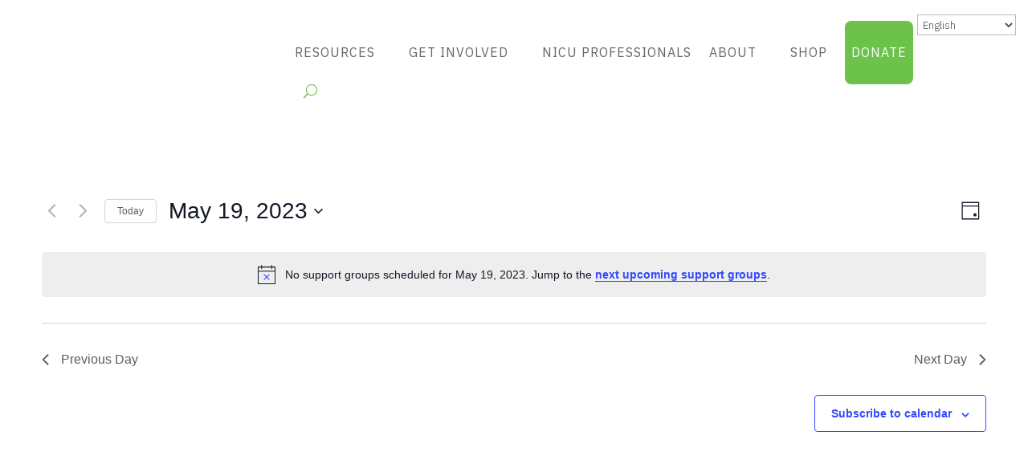

--- FILE ---
content_type: text/css
request_url: https://handtohold.org/wp-content/et-cache/global/et-divi-customizer-global.min.css?ver=1763490683
body_size: 5247
content:
body,input,textarea,select,ul,ol{font-family:'IBM Plex Sans',Helvetica,Arial,Lucida,sans-serif!important;font-weight:300}small{font-size:85%}p small{line-height:1em!important}.nav li ul{padding:0;width:200px}.home .et_pb_button{width:auto!important;line-height:1.34em!important}#et_top_search{margin:7px 0 0 10px}strong{font-weight:500}.page .et_pb_button{width:100%!important;text-align:center}#top-menu li li{padding:0}#top-menu li li a{line-height:1.4em!important}.nav li li ul{top:-23px;left:200px}.et_pb_row{width:90%}.entry-content .feedburnerFeedBlock ul{list-style-type:none;padding-left:0}.feedburnerFeedBlock img{border-radius:5px!important}.et_header_style_left #et-top-navigation nav>ul>li>a{text-transform:uppercase}#top-menu li{padding-right:5px}#main-header,#et-top-navigation,#top-header .container{font-family:'IBM Plex Sans',Helvetica,rial,Lucida,sans-serif}#et-secondary-nav .menu-item-1366 a{background-color:#6CC24A}#et-secondary-nav .menu-item-1367 a{background-color:#C7EBED;color:black}#et-secondary-nav .menu-item-1369 a{background-color:#4A8233;}#et-secondary-nav .menu-item-1366 a{color:#fff}#et-secondary-nav .menu-item-1368 a{background-color:#EDCDC3;color:black}.et-fixed-header #top-menu .menu-item-1464 a{color:#fff!important}.menu-item-1707 a,.menu-item-14092 a{background-color:#6CC24A;padding-bottom:6px!important;padding-right:7px;padding-left:7px;padding-top:6px;border-radius:4px;color:#fff!important;font-size:90%}.et_pb_menu_0_tb_header.et_pb_menu ul li.current-menu-item.support-mobile a{color:#ffffff!important}.et_pb_menu--with-logo .et_pb_menu__menu>nav>ul>li>a{padding:3px 0}.donate-button a{background-color:#6CC24A!important;padding:5px 8px 5px 8px!important}.et-menu .menu-item-has-children>a:first-child:after{display:none}.et-menu .menu-item-has-children>a:first-child{padding-right:0px}.et_pb_menu .et_pb_menu__wrap{justify-content:flex-end}.et_pb_menu_0_tb_header.et_pb_menu ul li ul li a{text-transform:none!important}.et_pb_menu_0_tb_header.et_pb_menu ul li a{text-transform:uppercase}.nav li li{padding:0 0}.nav li a{font-weight:400}.et_mobile_menu li a{font-weight:bold}.et_mobile_menu li ul li a{font-weight:normal}.menu-item-1464 a{background-color:#C2836F;padding-bottom:6px!important;padding-right:7px;padding-left:7px;padding-top:6px;border-radius:4px;color:#fff!important;font-size:90%}.et_pb_pricing_table{padding-bottom:0!important}.et-shadow .et-box-content{-webkit-border-radius:3px;-moz-border-radius:3px;border-radius:3px;border:1px solid #777777}#separatebuttons-lg,#separatebuttons-sm,.gform_wrapper .gform_footer input.button,.gform_wrapper .gform_footer input[type=submit],.gform_wrapper .gform_page_footer input.button,.gform_wrapper .gform_page_footer input[type=submit]{background-color:rgba(119,188,31,0.71);font-family:'IBM Plex Sans',Helvetica,Arial,Lucida,sans-serif;text-transform:uppercase;border-radius:6px;border:none;color:white}#separatebuttons-lg a,#separatebuttons-lg3 a{color:white}#separatebuttons-lg{background-color:#C2836F!important}#separatebuttons-lg2{background-color:#C7EBED;font-family:'IBM Plex Sans',Helvetica,Arial,Lucida,sans-serif;text-transform:uppercase;border-radius:6px;border:none}#separatebuttons-lg2 a{color:black!important}#separatebuttons-lg3{background-color:#6CC24A;font-family:'IBM Plex Sans',Helvetica,Arial,Lucida,sans-serif;text-transform:uppercase;border-radius:6px;border:none;color:white}#separatebuttons-sm,.gform_wrapper .gform_footer input.button,.gform_wrapper .gform_footer input[type=submit],.gform_wrapper .gform_page_footer input.button,.gform_wrapper .gform_page_footer input[type=submit]{font-size:15px;letter-spacing:1px;padding:5px 10px 5px 10px}#separatebuttons-lg,#separatebuttons-lg2,#separatebuttons-lg3{font-size:20px;letter-spacing:3px;padding:10px 20px 10px 20px;color:white}#separatebuttons-sm a{color:white}.gform_wrapper .gform_footer{padding:0!important;margin:0!important}div.et_pb_section.et_pb_section_0{border-bottom:1px solid lightgray}p{font-weight:300}.home div.feedburnerFeedBlock p:last-of-type{display:none}.home div.feedburnerFeedBlock img{margin-top:5px!important}.headline{font-size:1.5em}.headline a{color:#77bc1f;font-weight:500;font-family:'IBM Plex Sans',Helvetica,Arial,Lucida,sans-serif;letter-spacing:.05em}h4.widgettitle{font-family:'IBM Plex Sans',Helvetica,Arial,Lucida,sans-serif;color:#ADDC91}.et_pb_member_position{padding-bottom:7px;color:#5f5f5f;font-style:italic;font-family:'IBM Plex Sans',Helvetica,Arial,Lucida,sans-serif}.et_pb_gallery_image img{min-width:0!important;min-height:0!important;position:relative;left:50%;top:50%;transform:translateY(-50%) translateX(-50%)}h1,h2,h3,h4,h5,h6{line-height:1.34em}h1 a,h2 a,h3 a,h4 a,h5 a,h6 a{color:#C2836F}h1,h2,h3,#main-footer .footer-widget h4{font-weight:500}div.feedburnerFeedBlock ul li{clear:both;margin-bottom:20px;padding-top:10px!important}.home .et_pb_row_2.et_pb_row h2:before{content:"\e089";padding-right:15px;font-size:.6em;position:relative;font-family:'ETmodules'}.home .et_pb_row_2.et_pb_row h2:after{content:"\e089";padding-left:15px;font-size:.6em;position:relative;font-family:'ETmodules'}div.feedburnerFeedBlock div{padding-top:10px}#creditfooter{display:none}.feedItemAuthor{display:none}.et_pb_number_counter h3{padding:0}h3{padding-top:4px}.et_pb_slide .et_pb_slide_overlay_container{border-radius:5px}.et_pb_slider_with_text_overlay h2.et_pb_slide_title{padding:20px 20px}.et_pb_slider_with_text_overlay .et_pb_slide_content{display:none}#top-header .et-social-icons{margin-right:0;float:right}#top-header .et-social-icons li.et-social-facebook{margin-left:0;padding-left:0}#top-header .et-social-icons{margin-right:20px}#top-header .et-social-icons li{margin-top:4px;margin-left:15px}#top-header .et-social-icons a{color:white}#top-header .et-social-twitter a:hover{color:#77bc1f}#top-header .et-social-pinterest a:hover{color:#ff5000}#top-header .et-social-youtube a:hover{color:#f9de42}#top-header .et-social-facebook a:hover{color:#00acc8}.et-social-linkedin a.icon:before{content:"\E09D"}#top-header a{font-size:13px}#et-secondary-menu{float:right;width:72%}#et-secondary-nav a{border:1px solid white;margin-top:-12px;border-radius:4px;text-transform:uppercase;letter-spacing:.07em;padding:5px 12px 0 12px;background-color:#00acc8}#et-secondary-nav li{margin-top:-3px;margin-bottom:4px;margin-right:5px}#et-secondary-menu>ul>li a{padding-bottom:0.4em;margin-top:-7px}#et-secondary-nav{float:right;margin-top:-7px}#top-header .container{padding-top:0.6em}.et_pb_main_blurb_image{margin-bottom:10px}.et_pb_team_member_image img{border-radius:50%}.page .et_pb_row et_pb_row_0{padding:0 0 2% 0}.home .et_pb_row et_pb_row_0{padding:2% 0}#cff .cff-item{padding:5px 0 5px 0}#cff p,#cff p.cff-link-title{margin:10px 0 0 0}#cff .cff-shared-link{margin:0px 0 5px 0}a._1dro ._1drp{color:#00acc8!important;font-family:'IBM Plex Sans',Helvetica,Arial,Lucida,sans-serif!important;font-weight:bold!important;text-decoration:none!important}.cff-likebox{margin:0}.home .et_pb_section_3 .et_pb_gutters4 .et_pb_column_2_3,.home .et_pb_section_3 .et_pb_gutters4.et_pb_row .et_pb_column_2_3{width:68%;border-right:2px dotted gray;padding-right:4%}.home .et_pb_section_3 .et_pb_gutters4 .et_pb_column,.home .et_pb_section_3 .et_pb_gutters4.et_pb_row .et_pb_column{margin-right:4%}.et_pb_text_0 h1{font-family:'Open Sans',Helvetica,Arial,Lucida,sans-serif;font-style:normal;letter-spacing:0em}.et_pb_slide_title{font-weight:800!important;font-family:'IBM Plex Sans',Helvetica,Arial,Lucida,sans-serif}.et_pb_row_5.et_pb_row.et_pb_row_fullwidth{width:100%!important;max-width:100%!important}.et_pb_row.et_pb_row_fullwidth{width:100%!important;max-width:100%!important}#et-top-navigation,#top-header .container{font-weight:500}.headline a{font-weight:500;color:#656464;font-size:22px}.headline{font-size:1.2em}p{font-family:'IBM Plex Sans',Helvetica,Arial,Lucida,sans-serif;color:rgba(51,51,51,0.85);line-height:1.6em;font-weight:400}.et_pb_button{font-family:'IBM Plex Sans',Helvetica,Arial,Lucida,sans-serif!important;font-style:normal;font-weight:400;text-transform:uppercase;font-size:14px;letter-spacing:.1em;border:2px solid gray}a.et_pb_button{color:gray}.footer-widget p{font-family:'IBM Plex Sans',Helvetica,Arial,Lucida,sans-serif;color:#fff}.et_pb_widget a{color:#999;font-weight:500}#main-footer .footer-widget h4{font-family:'IBM Plex Sans',Helvetica,Arial,Lucida,sans-serif;text-transform:uppercase;letter-spacing:.1em}.et_pb_number_counter .percent p{font-family:'IBM Plex Sans',Helvetica,Arial,Lucida,sans-serif!important}a.more-link{font-size:80%}h4{font-size:17px}body .et_pb_button:hover,.woocommerce a.button.alt:hover,.woocommerce-page a.button.alt:hover,.woocommerce button.button.alt:hover,.woocommerce-page button.button.alt:hover,.woocommerce input.button.alt:hover,.woocommerce-page input.button.alt:hover,.woocommerce #respond input#submit.alt:hover,.woocommerce-page #respond input#submit.alt:hover,.woocommerce #content input.button.alt:hover,.woocommerce-page #content input.button.alt:hover,.woocommerce a.button:hover,.woocommerce-page a.button:hover,.woocommerce button.button:hover,.woocommerce-page button.button:hover,.woocommerce input.button:hover,.woocommerce-page input.button:hover,.woocommerce #respond input#submit:hover,.woocommerce-page #respond input#submit:hover,.woocommerce #content input.button:hover,.woocommerce-page #content input.button:hover{opacity:0.7}#et_search_icon:hover,.mobile_menu_bar:before,.mobile_menu_bar:after,.et-social-icon a:hover,.comment-reply-link,.form-submit .et_pb_button,.entry-summary p.price ins,.woocommerce div.product span.price,.woocommerce-page div.product span.price,.woocommerce #content div.product span.price,.woocommerce-page #content div.product span.price,.woocommerce div.product p.price,.woocommerce-page div.product p.price,.woocommerce #content div.product p.price,.woocommerce-page #content div.product p.price,.woocommerce .star-rating span:before,.woocommerce-page .star-rating span:before,.woocommerce a.button.alt,.woocommerce-page a.button.alt,.woocommerce button.button.alt,.woocommerce-page button.button.alt,.woocommerce input.button.alt,.woocommerce-page input.button.alt,.woocommerce #respond input#submit.alt,.woocommerce-page #respond input#submit.alt,.woocommerce #content input.button.alt,.woocommerce-page #content input.button.alt,.woocommerce a.button,.woocommerce-page a.button,.woocommerce button.button,.woocommerce-page button.button,.woocommerce input.button,.woocommerce-page input.button,.woocommerce #respond input#submit,.woocommerce-page #respond input#submit,.woocommerce #content input.button,.woocommerce-page #content input.button,.woocommerce a.button.alt:hover,.woocommerce-page a.button.alt:hover,.woocommerce button.button.alt:hover,.woocommerce-page button.button.alt:hover,.woocommerce input.button.alt:hover,.woocommerce-page input.button.alt:hover,.woocommerce #respond input#submit.alt:hover,.woocommerce-page #respond input#submit.alt:hover,.woocommerce #content input.button.alt:hover,.woocommerce-page #content input.button.alt:hover,.woocommerce a.button:hover,.woocommerce-page a.button:hover,.woocommerce button.button,.woocommerce-page button.button:hover,.woocommerce input.button:hover,.woocommerce-page input.button:hover,.woocommerce #respond input#submit:hover,.woocommerce-page #respond input#submit:hover,.woocommerce #content input.button:hover,.wp-pagenavi span.current,.wp-pagenavi a:hover,.et_password_protected_form .et_submit_button,.nav-single a,.posted_in a,#top-menu li.current-menu-ancestor>a,.bottom-nav li.current-menu-item>a,.footer-widget h4{color:#ADDC91!important}.et_pb_blurb_content{min-height:325px!important}#footer-widgets .footer-widget li#menu-item-1464:before{display:none}.nav ul li a:hover,.et_mobile_menu li a:hover{opacity:0.7;background-color:rgba(119,188,31,0.21)}.et_mobile_menu .menu-item-has-children>a{background-color:#fff;font-weight:bold}.et_mobile_menu{border-top:3px solid #999}#footer-widgets .footer-widget li#menu-item-1464{padding-left:0!important;margin-left:none}#footer-widgets .footer-widget li.gfield{padding-left:0!important;margin-left:none}#footer-widgets .footer-widget ul.gform_fields,#ul.gform_fields1{list-style:none!important}.gform_wrapper{margin:0!important}#footer-widgets .footer-widget li::before{display:none}#footer-widgets .footer-widget .fwidget{margin-bottom:25px}.et_pb_widget_area_left{border-right:none}.et_pb_blurb_content{min-height:225px!important}.page-id-1940 #main-content .gform_wrapper form#gform_1{text-align:center!important}.page-id-1940 .gform_wrapper .gform_footer input.button,.gform_wrapper .gform_footer input[type=submit]{margin-top:15px}.page-id-1546 .sh-hide{margin-top:-14px}.comment_avatar img{max-width:90%}#main-content .container{padding-top:38px}#top-menu .menu-item-has-children>a:first-child:after,#et-secondary-nav .menu-item-has-children>a:first-child:after{display:none}#top-menu .menu-item-has-children>a:first-child,#et-secondary-nav .menu-item-has-children>a:first-child{padding-right:8px}.home h4 a{color:#818181}.et_pb_post .entry-content{padding-top:0}#comment-wrap{padding-top:0}body.et_pb_button_helper_class .et_pb_button{color:black!important}sup{font-size:70%}h1#comments,h3#reply-title{font-size:18px}.et_pb_post{margin-bottom:35px}.post-meta{padding-bottom:8px;font-style:italic}.et_pb_post_extra.el_dbe_block_extended .post-categories a{background:rgba(145,199,100,0.53);border:1px solid rgba(0,0,0,0.17)}#recentcomments{font-size:13px;line-height:1.4em!important}.widget_recent_entries{line-height:1.4em}.avatar{float:left;margin:0px 15px 10px 0}.shortcode-author-avatars div.author-list .user{text-align:left}.search-results .post-meta{display:none}.et_pb_widget_area .et_pb_widget a{color:#9ed261}.comment_avatar img{max-width:60%}.pum-theme-6458 .pum-container,.pum-theme-hello-box .pum-container{border-radius:10px;border:2px solid #81d742}.pum-theme-6458 .pum-title,.pum-theme-hello-box .pum-title,.pum-theme-6458 .pum-content,.pum-theme-hello-box .pum-content,.pum-content .gform_wrapper form{text-align:center}.pum-content .gform_wrapper .top_label input.medium,.gform_wrapper .top_label select.medium{width:calc(-8px + 80%)}.home .et_pb_button{width:initial!important}#main-footer .gform_wrapper .field_sublabel_below .ginput_complex.ginput_container label,.pum-content .gform_wrapper .field_sublabel_below .ginput_complex.ginput_container label{margin:1px 0 0 1px}body .gform_wrapper ul li.gfield{margin-top:5px}#main-header{-webkit-box-shadow:none;-moz-box-shadow:none;box-shadow:none}.home .et_pb_promo_description{padding-bottom:100px}.home #page-container .et_pb_cta_1.et_pb_promo .et_pb_promo_button.et_pb_button{font-size:15px!important}.home body #page-container .et_pb_cta_1.et_pb_promo .et_pb_promo_button.et_pb_button{font-size:20px!important}div.et_pb_section.et_pb_section_0{border-bottom:none!important}h1{text-align:center;font-size:xx-large}body .gform_wrapper .gform_footer input:hover[type=submit]{background:#6CC24A}a.button{background-color:#6CC24A;padding-bottom:6px!important;padding-right:7px;padding-left:7px;padding-top:6px;border-radius:4px;color:white;letter-spacing:1px;font-family:'IBM Plex Sans',Helvetica,Arial,Lucida,sans-serif;text-transform:uppercase}a:hover .button{background-color:rgba(119,188,31,0.4)}.popup-img{float:left;text-align:center;width:50%}.popuptxt{float:left;padding-top:10px;width:50%}.support-button a{padding:8px 15px 9px 15px;font-size:1.1em;border-radius:8px}.donate-button a{padding-top:8px;padding-right:15px;padding-left:15px;font-size:1.1em;border-radius:8px}.et_header_style_left #et-top-navigation nav>ul>li.donate-button>a{padding-bottom:8px!important}#top-menu li.donate-button>a,#top-menu li.support-button>a{color:white!important}.et_header_style_left #et-top-navigation nav>ul>li>a{padding-bottom:15px}.donate-mobile a,.support-mobile a{padding:8px 15px 8px 15px;font-size:1.1em;border-radius:4px;color:white!important;margin-bottom:12px}.et_mobile_menu .donate-mobile a:hover{opacity:0.7;background-color:#6CC24A}.et_mobile_menu .support-mobile a:hover{opacity:0.7;background-color:#C2836F}.support-mobile a{background-color:#C2836F}.donate-mobile a,.donate-button a{background-color:#6CC24A!important}.hs-form-3a285fd0-9610-4c30-ba04-33795dcfbce5_a56cb3d6-d996-409b-844e-ee75c89dcd7b .hs-form-field label:not(.hs-error-msg),.hs-form,#label-email-3a285fd0-9610-4c30-ba04-33795dcfbce5{color:#ffffff!important}.et_boxed_layout #page-container{box-shadow:none!important;-webkit-box-shadow:none!important}@media (max-width:660px){.popup-img{float:none;text-align:center;width:100%!important}.popuptxt{float:none;width:100%!important}}.donate-button a,.support-button a{padding:8px 15px 9px 15px;font-size:1.1em}#top-menu li.donate-button>a,#top-menu li.support-button>a{color:white!important}.et_header_style_left #et-top-navigation nav>ul>li>a{padding-bottom:15px}.donate-mobile a,.support-mobile a{padding:8px 15px 8px 15px;font-size:1.1em;border-radius:4px;color:white!important;margin-bottom:12px}.et_mobile_menu .donate-mobile a:hover{opacity:0.7;background-color:#6CC24A}.et_mobile_menu .support-mobile a:hover{opacity:0.7;background-color:#C2836F}.support-mobile a{background-color:#C2836F}.donate-mobile a{background-color:#6CC24A}.hs-form-3a285fd0-9610-4c30-ba04-33795dcfbce5_a56cb3d6-d996-409b-844e-ee75c89dcd7b .hs-form-field label:not(.hs-error-msg),.hs-form,#label-email-3a285fd0-9610-4c30-ba04-33795dcfbce5{color:#ffffff!important}.et_boxed_layout #page-container{box-shadow:none!important;-webkit-box-shadow:none!important}@media (max-width:1205px){#top-menu{display:none!Important}#et_mobile_nav_menu{display:block!important}#top-header .et-social-icons{display:none!important}}@media (max-width:478px){.home .et_pb_blurb{margin-right:20px;margin-left:20px}}@media (min-width:478px){.archive .et_pb_post .entry-featured-image-url{max-width:200px;float:left;padding-right:20px;padding-bottom:4px;margin-bottom:0}.et_pb_post .entry-featured-image-url img{border-radius:5px}.search .et_pb_post .entry-featured-image-url img{max-width:200px;float:left;padding-right:30px}}@media (max-width:980px){.home .et_pb_section_3 .et_pb_gutters4 .et_pb_column_2_3,.home .et_pb_section_3 .et_pb_gutters4.et_pb_row .et_pb_column_2_3{border-right:0;padding-right:0}.home .et_pb_section_3 .et_pb_gutters4 .et_pb_column,.home .et_pb_section_3 .et_pb_gutters4.et_pb_row .et_pb_column{margin-right:2%}#et_top_search{margin:0 0 0 10px}.et_header_style_left #logo{max-width:70%!important}.donate-button,.support-button{display:none}#et_top_search{margin-left:0!important}}@media (min-width:981px){.home .et_pb_gutters4 .et_pb_column_1_4,.et_pb_gutters4.et_pb_row .et_pb_column_1_4{width:22%}.et_pb_gutters4 .et_pb_column,.et_pb_gutters4.et_pb_row .et_pb_column{margin-right:3%}.home .et_pb_row_4.et_pb_row{width:100%}.donate-mobile,.support-mobile{display:none!important}.container{width:95%!important}}@media (min-width :768px){.home .et_pb_blurb_content,.page-id-1332 .et_pb_blurb_content{text-transform:uppercase;letter-spacing:.05em}.home .et_pb_blurb h4,.page-id-1332 .et_pb_blurb h4{font-size:12px}.et_pb_row.et_pb_row_2.et_pb_gutters1.et_pb_row_4col{max-width:900px}}.home .et_pb_section_1{display:block}.et_pb_button_0_wrapper{margin-right:0!important;margin-left:0!important}@media only screen and (max-width:770px){.four-columns .et_pb_column{width:46%!important}}.pa-blog-image-1-1 .entry-featured-image-url{padding-top:100%;display:block}.pa-blog-image-1-1 .entry-featured-image-url img{position:absolute;height:100%;width:100%;top:0;left:0;right:0;bottom:0;object-fit:cover}@media only screen and (max-width:767px){.mobile-two-col{display:flex;flex-direction:row;justify-content:space-between;gap:20px}.mobile-two-col .et_pb_column{width:50%!important;margin:0!important;padding:0!important}.mobile-two-col .et_pb_module{margin:0 auto}}#et_mobile_nav_menu .mobile_nav.opened .mobile_menu_bar::before,.et_pb_module.et_pb_menu .et_mobile_nav_menu .mobile_nav.opened .mobile_menu_bar::before{content:'\4d'}ul.et_mobile_menu li.menu-item-has-children .mobile-toggle,ul.et_mobile_menu li.page_item_has_children .mobile-toggle,.et-db #et-boc .et-l ul.et_mobile_menu li.menu-item-has-children .mobile-toggle,.et-db #et-boc .et-l ul.et_mobile_menu li.page_item_has_children .mobile-toggle{width:44px;height:100%;padding:0px!important;max-height:44px;border:none;position:absolute;right:0px;top:0px;z-index:999;background-color:transparent}ul.et_mobile_menu>li.menu-item-has-children,ul.et_mobile_menu>li.page_item_has_children,ul.et_mobile_menu>li.menu-item-has-children .sub-menu li.menu-item-has-children,.et-db #et-boc .et-l ul.et_mobile_menu>li.menu-item-has-children,.et-db #et-boc .et-l ul.et_mobile_menu>li.page_item_has_children,.et-db #et-boc .et-l ul.et_mobile_menu>li.menu-item-has-children .sub-menu li.menu-item-has-children{position:relative}.et_mobile_menu .menu-item-has-children>a,.et-db #et-boc .et-l .et_mobile_menu .menu-item-has-children>a{background-color:transparent}ul.et_mobile_menu .menu-item-has-children .sub-menu,#main-header ul.et_mobile_menu .menu-item-has-children .sub-menu,.et-db #et-boc .et-l ul.et_mobile_menu .menu-item-has-children .sub-menu,.et-db #main-header ul.et_mobile_menu .menu-item-has-children .sub-menu{display:none!important;visibility:hidden!important}ul.et_mobile_menu .menu-item-has-children .sub-menu.visible,#main-header ul.et_mobile_menu .menu-item-has-children .sub-menu.visible,.et-db #et-boc .et-l ul.et_mobile_menu .menu-item-has-children .sub-menu.visible,.et-db #main-header ul.et_mobile_menu .menu-item-has-children .sub-menu.visible{display:block!important;visibility:visible!important}ul.et_mobile_menu li.menu-item-has-children .mobile-toggle,.et-db #et-boc .et-l ul.et_mobile_menu li.menu-item-has-children .mobile-toggle{text-align:center;opacity:1}ul.et_mobile_menu li.menu-item-has-children .mobile-toggle::after,.et-db #et-boc .et-l ul.et_mobile_menu li.menu-item-has-children .mobile-toggle::after{top:10px;position:relative;font-family:"ETModules";content:'\33';color:#00d263;background:#f0f3f6;border-radius:50%;padding:3px}ul.et_mobile_menu li.menu-item-has-children.dt-open>.mobile-toggle::after,.et-db #et-boc .et-l ul.et_mobile_menu li.menu-item-has-children.dt-open>.mobile-toggle::after{content:'\32'}.et_pb_menu_0.et_pb_menu .et_mobile_menu:after{position:absolute;right:5%;margin-left:-20px;top:-14px;width:0;height:0;content:'';border-left:20px solid transparent;border-right:20px solid transparent;border-bottom:20px solid #ffffff}.mobile_menu_bar{position:relative;display:block;bottom:10px;line-height:0}.et_pb_menu_0.et_pb_menu .et_mobile_menu,.et_pb_menu_0.et_pb_menu .et_mobile_menu ul{background-color:#ffffff!important;border-radius:10px}.h2h-es-only{display:none}html[lang="es"] .h2h-es-only{display:block;max-width:680px;margin:1rem auto;padding:1rem 1.25rem;border:1px solid #e1e6ea;border-radius:8px;background:#f7f9fa;text-align:center}.h2h-es-only .h2h-es-btn{display:inline-block;padding:0.6rem 1.1rem;border-radius:6px;text-decoration:none;font-weight:600;color:#fff;background:#6cc24a}.h2h-es-only .h2h-es-btn:focus{outline:2px solid #139e8f;outline-offset:2px}#partner-tiers .blurb-green,#partner-tiers .blurb-gradient,#partner-tiers .blurb-teal{position:relative;background:#fff;border-radius:16px!important;border-width:2px!important;border-style:solid!important;box-shadow:0 12px 28px rgba(0,0,0,.06)!important;overflow:visible}#partner-tiers .blurb-green .et_pb_main_blurb_image,#partner-tiers .blurb-gradient .et_pb_main_blurb_image,#partner-tiers .blurb-teal .et_pb_main_blurb_image{border-radius:9999px;padding:15px;display:inline-block}#partner-tiers .blurb-green .et_pb_main_blurb_image{background-color:#7bc24f!important;box-shadow:0 12px 20px rgba(123,194,79,.35)}#partner-tiers .blurb-gradient .et_pb_main_blurb_image{background:linear-gradient(135deg,#6cc24a,#3ab2c2)!important;box-shadow:0 12px 20px rgba(58,178,194,.28)}#partner-tiers .blurb-teal .et_pb_main_blurb_image{background-color:#3ab2c2!important;box-shadow:0 12px 20px rgba(58,178,194,.35)}#partner-tiers .blurb-green{border-color:#7bc24f!important}#partner-tiers .blurb-teal{border-color:#3ab2c2!important}#partner-tiers .blurb-gradient{border-color:transparent!important;background:linear-gradient(#fff,#fff) padding-box,linear-gradient(135deg,#6cc24a,#3ab2c2) border-box!important}#partner-tiers .blurb-green::after,#partner-tiers .blurb-gradient::after,#partner-tiers .blurb-teal::after{content:"";position:absolute;inset:0;border-radius:inherit;z-index:-1;transform:translate(10px,10px)}#partner-tiers .blurb-green::after{background:#7bc24f}#partner-tiers .blurb-teal::after{background:#3ab2c2}#partner-tiers .blurb-gradient::after{background:linear-gradient(135deg,#6cc24a,#3ab2c2)}#partner-tiers .blurb-green .et_pb_main_blurb_image,#partner-tiers .blurb-gradient .et_pb_main_blurb_image,#partner-tiers .blurb-teal .et_pb_main_blurb_image{width:120px!important;height:120px!important;border-radius:50%!important;display:inline-flex!important;align-items:center!important;justify-content:center!important;line-height:1!important;padding:0!important;box-sizing:border-box!important}#partner-tiers .blurb-green .et_pb_main_blurb_image{background:#6cc24a!important}#partner-tiers .blurb-gradient .et_pb_main_blurb_image{background:linear-gradient(135deg,#6cc24a,#3ab2c2)!important}#partner-tiers .blurb-teal .et_pb_main_blurb_image{background:#3ab2c2!important}#partner-tiers .et_pb_main_blurb_image .et-pb-icon{color:#fff!important;font-size:48px!important;line-height:1!important}#milestone-beads .et_pb_main_blurb_image{background:none!important;padding:0!important;border-radius:0!important;box-shadow:none!important;display:flex!important;justify-content:center;overflow:visible!important}#milestone-beads .et_pb_main_blurb_image img{width:150px;aspect-ratio:1 / 1;border-radius:50%!important;object-fit:cover;background-color:#fff;display:block}